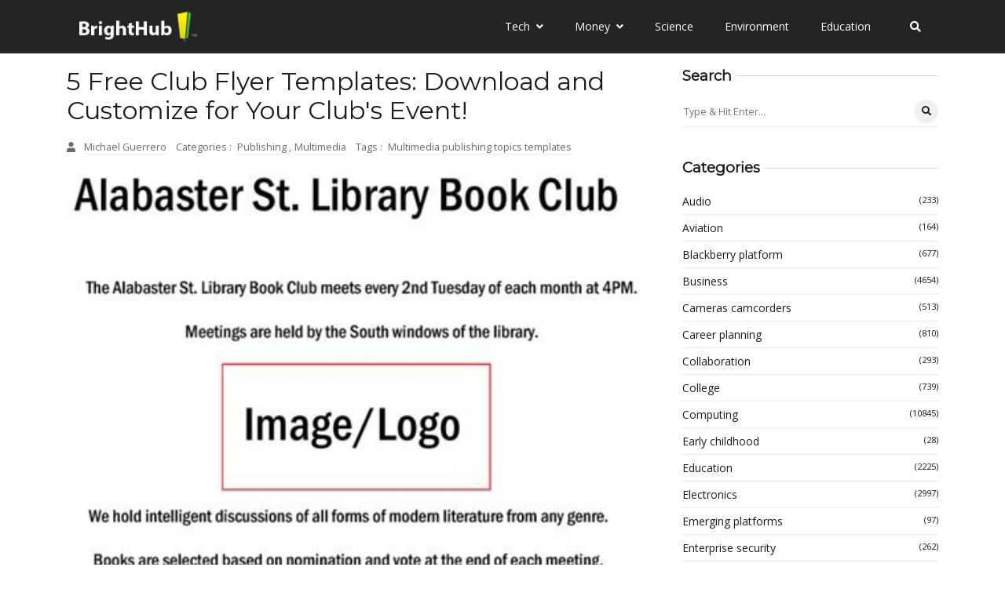

--- FILE ---
content_type: text/javascript
request_url: https://www.brighthub.com/humix/inline_embed
body_size: 7553
content:
var ezS = document.createElement("link");ezS.rel="stylesheet";ezS.type="text/css";ezS.href="//go.ezodn.com/ezvideo/ezvideojscss.css?cb=185";document.head.appendChild(ezS);
var ezS = document.createElement("link");ezS.rel="stylesheet";ezS.type="text/css";ezS.href="//go.ezodn.com/ezvideo/ezvideocustomcss.css?cb=415465-0-185";document.head.appendChild(ezS);
window.ezVideo = {"appendFloatAfterAd":false,"language":"en","titleString":"","titleOption":"","autoEnableCaptions":false}
var ezS = document.createElement("script");ezS.src="//vjs.zencdn.net/vttjs/0.14.1/vtt.min.js";document.head.appendChild(ezS);
(function(){
		const frag = document.createRange().createContextualFragment('\u003Cscript type\u003D\"application/ld+json\"\u003E\u000A{\u000A  \"@context\": \"https://schema.org\",\u000A  \"@type\": \"VideoObject\",\u000A  \"potentialAction\": {\u000A    \"@type\": \"SeekToAction\",\u000A    \"target\": \"https://brighthub.com/openvideo/v/four-free-downloads-of-rack-card-templates-for-microsoft-word?t\u003D{seek_to_second_number}\",\u000A    \"startOffset-input\": \"required name\u003Dseek_to_second_number\"\u000A  },\u000A  \"name\": \"Four Free Downloads of Rack Card Templates for Microsoft Word\",\u000A  \"description\": \" Rack cards are a great way to advertise your business, group or services. They are smaller than flyers and brochures and are therefore easy to print up, display and carry around. If you are looking for rack card templates, free downloads for Microsoft Word are available here. Find links to four free downloads of rack card templates for Microsoft Word in this article.\",\u000A  \"thumbnailUrl\": \"https://video-meta.open.video/poster/hIbQeyTmuDNLmKld/hIbQeyTmuDNLmKld_upload_t1692077061-OgpYrn.jpg\",\u000A  \"uploadDate\": \"2023-02-06T20:43:37+00:00\",\u000A  \"duration\": \"PT0H4M17S\",\u000A  \"contentUrl\": \"https://streaming.open.video/contents/hIbQeyTmuDNLmKld/1691254316/index.m3u8\",\u000A  \"embedUrl\": \"https://open.video/embed?contentId\u003D5e47b313d884704850edf768213d7978944a3a56d6fa1d32bbe9e85bde3a7597\",\u000A  \"url\": \"https://brighthub.com/openvideo/v/four-free-downloads-of-rack-card-templates-for-microsoft-word\"\u000A}\u000A\u003C/script\u003E');
		document.body.appendChild(frag);
	}());
(function() {
		let ezInstream = {"prebidBidders":[{"bidder":"criteo","params":{"networkId":7987,"pubid":"101496","video":{"playbackmethod":[2,6]}},"ssid":"10050"},{"bidder":"medianet","params":{"cid":"8CUBCB617","crid":"358025426"},"ssid":"11307"},{"bidder":"onetag","params":{"pubId":"62499636face9dc"},"ssid":"11291"},{"bidder":"openx","params":{"delDomain":"ezoic-d.openx.net","unit":"560605963"},"ssid":"10015"},{"bidder":"pubmatic","params":{"adSlot":"Ezoic_default_video","publisherId":"156983"},"ssid":"10061"},{"bidder":"rubicon","params":{"accountId":21150,"siteId":269072,"video":{"language":"en","size_id":201},"zoneId":3326304},"ssid":"10063"},{"bidder":"sharethrough","params":{"pkey":"VS3UMr0vpcy8VVHMnE84eAvj"},"ssid":"11309"},{"bidder":"ttd","params":{"publisherId":"651551ace59d80bd9261d05cfed5bb84","supplySourceId":"ezoic"},"ssid":"11384"},{"bidder":"vidazoo","params":{"cId":"652646d136d29ed957788c6d","pId":"59ac17c192832d0011283fe3"},"ssid":"11372"},{"bidder":"yieldmo","params":{"placementId":"3159086761833865258"},"ssid":"11315"},{"bidder":"33across_i_s2s","params":{"productId":"instream","siteId":"bQuJay49ur74klrkHcnnVW"},"ssid":"11321"},{"bidder":"adyoulike_i_s2s","params":{"placement":"b74dd1bf884ad15f7dc6fca53449c2db"},"ssid":"11314"},{"bidder":"amx_i_s2s","params":{"tagid":"JreGFOmAO"},"ssid":"11290"},{"bidder":"cadent_aperture_mx_i_s2s","params":{"tagid":"178315"},"ssid":"11389"},{"bidder":"criteo_i_s2s","params":{"networkId":12274,"pubid":"104211","video":{"playbackmethod":[2,6]}},"ssid":"10050"},{"bidder":"gumgum_i_s2s","params":{"zone":"xw4fad9t"},"ssid":"10079"},{"bidder":"medianet_i_s2s","params":{"cid":"8CUPV1T76","crid":"578781359"},"ssid":"11307"},{"bidder":"onetag_i_s2s","params":{"pubId":"62499636face9dc"},"ssid":"11291"},{"bidder":"openx_i_s2s","params":{"delDomain":"ezoic-d.openx.net","unit":"559783386"},"ssid":"10015"},{"bidder":"pubmatic_i_s2s","params":{"adSlot":"Ezoic_default_video","publisherId":"156983"},"ssid":"10061"},{"bidder":"rubicon_i_s2s","params":{"accountId":21150,"siteId":421616,"video":{"language":"en","size_id":201},"zoneId":2495262},"ssid":"10063"},{"bidder":"sharethrough_i_s2s","params":{"pkey":"kgPoDCWJ3LoAt80X9hF5eRLi"},"ssid":"11309"},{"bidder":"smartadserver_i_s2s","params":{"formatId":117670,"networkId":4503,"pageId":1696160,"siteId":557984},"ssid":"11335"},{"bidder":"sonobi_i_s2s","params":{"TagID":"86985611032ca7924a34"},"ssid":"10048"},{"bidder":"sovrn_i_s2s","params":{"tagid":"1263646"},"ssid":"10017"},{"bidder":"triplelift_i_s2s","params":{"inventoryCode":"ezoic_RON_instream_PbS2S"},"ssid":"11296"},{"bidder":"unruly_i_s2s","params":{"siteId":235071},"ssid":"10097"},{"bidder":"vidazoo_i_s2s","params":{"cId":"68415a84f0bd2a2f4a824fae","pId":"59ac17c192832d0011283fe3"},"ssid":"11372"}],"apsSlot":{"slotID":"instream_desktop_na_Video","divID":"","slotName":"","mediaType":"video","sizes":[[400,300],[640,390],[390,640],[320,480],[480,320],[400,225],[640,360],[768,1024],[1024,768],[640,480]],"slotParams":{}},"allApsSlots":[{"Slot":{"slotID":"AccompanyingContent_640x360v_5-60seconds_Off_NoSkip","divID":"","slotName":"","mediaType":"video","sizes":[[400,300],[640,390],[390,640],[320,480],[480,320],[400,225],[640,360],[768,1024],[1024,768],[640,480]],"slotParams":{}},"Duration":60},{"Slot":{"slotID":"AccompanyingContent_640x360v_5-60seconds_Off_Skip","divID":"","slotName":"","mediaType":"video","sizes":[[400,300],[640,390],[390,640],[320,480],[480,320],[400,225],[640,360],[768,1024],[1024,768],[640,480]],"slotParams":{}},"Duration":60},{"Slot":{"slotID":"AccompanyingContent_640x360v_5-30seconds_Off_NoSkip","divID":"","slotName":"","mediaType":"video","sizes":[[400,300],[640,390],[390,640],[320,480],[480,320],[400,225],[640,360],[768,1024],[1024,768],[640,480]],"slotParams":{}},"Duration":30},{"Slot":{"slotID":"AccompanyingContent_640x360v_5-30seconds_Off_Skip","divID":"","slotName":"","mediaType":"video","sizes":[[400,300],[640,390],[390,640],[320,480],[480,320],[400,225],[640,360],[768,1024],[1024,768],[640,480]],"slotParams":{}},"Duration":30},{"Slot":{"slotID":"AccompanyingContent_640x360v_5-15seconds_Off_NoSkip","divID":"","slotName":"","mediaType":"video","sizes":[[400,300],[640,390],[390,640],[320,480],[480,320],[400,225],[640,360],[768,1024],[1024,768],[640,480]],"slotParams":{}},"Duration":15},{"Slot":{"slotID":"AccompanyingContent_640x360v_5-15seconds_Off_Skip","divID":"","slotName":"","mediaType":"video","sizes":[[400,300],[640,390],[390,640],[320,480],[480,320],[400,225],[640,360],[768,1024],[1024,768],[640,480]],"slotParams":{}},"Duration":15},{"Slot":{"slotID":"instream_desktop_na_Video","divID":"","slotName":"","mediaType":"video","sizes":[[400,300],[640,390],[390,640],[320,480],[480,320],[400,225],[640,360],[768,1024],[1024,768],[640,480]],"slotParams":{}},"Duration":30}],"genericInstream":false,"UnfilledCnt":0,"AllowPreviousBidToSetBidFloor":false,"PreferPrebidOverAmzn":false,"DoNotPassBidFloorToPreBid":false,"bidCacheThreshold":-1,"rampUp":true,"IsEzDfpAccount":true,"EnableVideoDeals":false,"monetizationApproval":{"DomainId":415465,"Domain":"brighthub.com","HumixChannelId":26686,"HasGoogleEntry":true,"HDMApproved":false,"MCMApproved":true},"SelectivelyIncrementUnfilledCount":false,"BlockBidderAfterBadAd":true,"useNewVideoStartingFloor":false,"addHBUnderFloor":false,"dvama":false,"dgeb":false,"vatc":{"at":"INSTREAM","fs":"UNIFORM","mpw":200,"itopf":false,"bcds":"r","bcdsds":"d","bcd":{"ad_type":"INSTREAM","data":{"domain_id":415465,"country":"US","form_factor":1,"impressions":1013,"share_ge7":0.501481,"bucket":"bid-rich","avg_depth":5.74926,"p75_depth":11,"share_ge5":0.536032,"share_ge9":0.470879},"is_domain":true,"loaded_at":"2026-01-17T00:18:28.642147159-08:00"}},"totalVideoDuration":0,"totalAdsPlaybackDuration":0};
		if (typeof __ezInstream !== "undefined" && __ezInstream.breaks) {
			__ezInstream.breaks = __ezInstream.breaks.concat(ezInstream.breaks);
		} else {
			window.__ezInstream = ezInstream;
		}
	})();
var EmbedExclusionEvaluated = 'exempt'; var EzoicMagicPlayerExclusionSelectors = ["nav","blockquote","#toc-container","#ez-toc-container","#ez-cookie-dialog",".entry-actions",".ez-video-wrap",".humix-off","table",".entry-summary",".excerpt"];var EzoicMagicPlayerInclusionSelectors = [];var EzoicPreferredLocation = '1';

			window.humixFirstVideoLoaded = true
			window.dispatchEvent(new CustomEvent('humixFirstVideoLoaded'));
		
window.ezVideoIframe=false;window.renderEzoicVideoContentCBs=window.renderEzoicVideoContentCBs||[];window.renderEzoicVideoContentCBs.push(function(){let videoObjects=[{"PlayerId":"ez-4999","VideoContentId":"5e47b313d884704850edf768213d7978944a3a56d6fa1d32bbe9e85bde3a7597","VideoPlaylistSelectionId":0,"VideoPlaylistId":1,"VideoTitle":"Four Free Downloads of Rack Card Templates for Microsoft Word","VideoDescription":" Rack cards are a great way to advertise your business, group or services. They are smaller than flyers and brochures and are therefore easy to print up, display and carry around. If you are looking for rack card templates, free downloads for Microsoft Word are available here. Find links to four free downloads of rack card templates for Microsoft Word in this article.","VideoChapters":{"Chapters":null,"StartTimes":null,"EndTimes":null},"VideoLinksSrc":"","VideoSrcURL":"https://streaming.open.video/contents/hIbQeyTmuDNLmKld/1691254316/index.m3u8","VideoDurationMs":256756,"DeviceTypeFlag":14,"FloatFlag":14,"FloatPosition":1,"IsAutoPlay":true,"IsLoop":false,"IsLiveStreaming":false,"OutstreamEnabled":false,"ShouldConsiderDocVisibility":true,"ShouldPauseAds":true,"AdUnit":"","ImpressionId":0,"VideoStartTime":0,"IsStartTimeEnabled":0,"IsKeyMoment":false,"PublisherVideoContentShare":{"DomainIdOwner":415465,"DomainIdShare":415465,"DomainIdHost":415465,"VideoContentId":"5e47b313d884704850edf768213d7978944a3a56d6fa1d32bbe9e85bde3a7597","LoadError":"[MagicPlayerPlaylist:0]","IsEzoicOwnedVideo":false,"IsGenericInstream":false,"IsOutstream":false,"IsGPTOutstream":false},"VideoUploadSource":"video-production","IsVertical":false,"IsPreferred":false,"ShowControls":false,"IsSharedEmbed":false,"ShortenId":"qWyR7bAHzsf","Preview":false,"PlaylistHumixId":"","VideoSelection":10,"MagicPlaceholderType":1,"MagicHTML":"\u003cdiv id=ez-video-wrap-ez-4998 class=ez-video-wrap style=\"align-self: stretch;\"\u003e\u003cdiv class=ez-video-center\u003e\u003cdiv class=\"ez-video-content-wrap ez-rounded-border\"\u003e\u003cdiv id=ez-video-wrap-ez-4999 class=\"ez-video-wrap ez-video-magic\" style=\"align-self: stretch;\"\u003e\u003cdiv class=ez-video-magic-row\u003e\u003col class=ez-video-magic-list\u003e\u003cli class=\"ez-video-magic-item ez-video-magic-autoplayer\"\u003e\u003cdiv id=floating-placeholder-ez-4999 class=floating-placeholder style=\"display: none;\"\u003e\u003cdiv id=floating-placeholder-sizer-ez-4999 class=floating-placeholder-sizer\u003e\u003cpicture class=\"video-js vjs-playlist-thumbnail\"\u003e\u003cimg id=floating-placeholder-thumbnail alt loading=lazy nopin=nopin\u003e\u003c/picture\u003e\u003c/div\u003e\u003c/div\u003e\u003cdiv id=ez-video-container-ez-4999 class=\"ez-video-container ez-video-magic-redesign ez-responsive ez-float-right\" style=\"flex-wrap: wrap;\"\u003e\u003cdiv class=ez-video-ez-stuck-bar id=ez-video-ez-stuck-bar-ez-4999\u003e\u003cdiv class=\"ez-video-ez-stuck-close ez-simple-close\" id=ez-video-ez-stuck-close-ez-4999 style=\"font-size: 16px !important; text-shadow: none !important; color: #000 !important; font-family: system-ui !important; background-color: rgba(255,255,255,0.5) !important; border-radius: 50% !important; text-align: center !important;\"\u003ex\u003c/div\u003e\u003c/div\u003e\u003cvideo id=ez-video-ez-4999 class=\"video-js ez-vid-placeholder\" controls preload=metadata\u003e\u003cp class=vjs-no-js\u003ePlease enable JavaScript\u003c/p\u003e\u003c/video\u003e\u003cdiv class=ez-vid-preview id=ez-vid-preview-ez-4999\u003e\u003c/div\u003e\u003cdiv id=lds-ring-ez-4999 class=lds-ring\u003e\u003cdiv\u003e\u003c/div\u003e\u003cdiv\u003e\u003c/div\u003e\u003cdiv\u003e\u003c/div\u003e\u003cdiv\u003e\u003c/div\u003e\u003c/div\u003e\u003c/div\u003e\u003cli class=\"ez-video-magic-item ez-video-magic-playlist\"\u003e\u003cdiv id=ez-video-playlist-ez-4998 class=vjs-playlist\u003e\u003c/div\u003e\u003c/ol\u003e\u003c/div\u003e\u003c/div\u003e\u003cdiv id=floating-placeholder-ez-4998 class=floating-placeholder style=\"display: none;\"\u003e\u003cdiv id=floating-placeholder-sizer-ez-4998 class=floating-placeholder-sizer\u003e\u003cpicture class=\"video-js vjs-playlist-thumbnail\"\u003e\u003cimg id=floating-placeholder-thumbnail alt loading=lazy nopin=nopin\u003e\u003c/picture\u003e\u003c/div\u003e\u003c/div\u003e\u003cdiv id=ez-video-container-ez-4998 class=\"ez-video-container ez-video-magic-redesign ez-responsive ez-float-right\" style=\"flex-wrap: wrap;\"\u003e\u003cdiv class=ez-video-ez-stuck-bar id=ez-video-ez-stuck-bar-ez-4998\u003e\u003cdiv class=\"ez-video-ez-stuck-close ez-simple-close\" id=ez-video-ez-stuck-close-ez-4998 style=\"font-size: 16px !important; text-shadow: none !important; color: #000 !important; font-family: system-ui !important; background-color: rgba(255,255,255,0.5) !important; border-radius: 50% !important; text-align: center !important;\"\u003ex\u003c/div\u003e\u003c/div\u003e\u003cvideo id=ez-video-ez-4998 class=\"video-js ez-vid-placeholder vjs-16-9\" controls preload=metadata\u003e\u003cp class=vjs-no-js\u003ePlease enable JavaScript\u003c/p\u003e\u003c/video\u003e\u003cdiv class=keymoment-container id=keymoment-play style=\"display: none;\"\u003e\u003cspan id=play-button-container class=play-button-container-active\u003e\u003cspan class=\"keymoment-play-btn play-button-before\"\u003e\u003c/span\u003e\u003cspan class=\"keymoment-play-btn play-button-after\"\u003e\u003c/span\u003e\u003c/span\u003e\u003c/div\u003e\u003cdiv class=\"keymoment-container rewind\" id=keymoment-rewind style=\"display: none;\"\u003e\u003cdiv id=keymoment-rewind-box class=rotate\u003e\u003cspan class=\"keymoment-arrow arrow-two double-arrow-icon\"\u003e\u003c/span\u003e\u003cspan class=\"keymoment-arrow arrow-one double-arrow-icon\"\u003e\u003c/span\u003e\u003c/div\u003e\u003c/div\u003e\u003cdiv class=\"keymoment-container forward\" id=keymoment-forward style=\"display: none;\"\u003e\u003cdiv id=keymoment-forward-box\u003e\u003cspan class=\"keymoment-arrow arrow-two double-arrow-icon\"\u003e\u003c/span\u003e\u003cspan class=\"keymoment-arrow arrow-one double-arrow-icon\"\u003e\u003c/span\u003e\u003c/div\u003e\u003c/div\u003e\u003cdiv id=vignette-overlay\u003e\u003c/div\u003e\u003cdiv id=vignette-top-card class=vignette-top-card\u003e\u003cdiv class=vignette-top-channel\u003e\u003ca class=top-channel-logo target=_blank role=link aria-label=\"channel logo\" style='background-image: url(\"https://video-meta.humix.com/logo/26686/default_channel_img.png\");'\u003e\u003c/a\u003e\u003c/div\u003e\u003cdiv class=\"vignette-top-title top-enable-channel-logo\"\u003e\u003cdiv class=\"vignette-top-title-text vignette-magic-player\"\u003e\u003ca class=vignette-top-title-link id=vignette-top-title-link-ez-4998 target=_blank tabindex=0 href=https://brighthub.com/openvideo/v/four-free-downloads-of-rack-card-templates-for-microsoft-word\u003eFour Free Downloads of Rack Card Templates for Microsoft Word\u003c/a\u003e\u003c/div\u003e\u003c/div\u003e\u003cdiv class=vignette-top-share\u003e\u003cbutton class=vignette-top-button type=button title=share id=vignette-top-button\u003e\u003cdiv class=top-button-icon\u003e\u003csvg height=\"100%\" version=\"1.1\" viewBox=\"0 0 36 36\" width=\"100%\"\u003e\n                                        \u003cuse class=\"svg-shadow\" xlink:href=\"#share-icon\"\u003e\u003c/use\u003e\n                                        \u003cpath class=\"svg-fill\" d=\"m 20.20,14.19 0,-4.45 7.79,7.79 -7.79,7.79 0,-4.56 C 16.27,20.69 12.10,21.81 9.34,24.76 8.80,25.13 7.60,27.29 8.12,25.65 9.08,21.32 11.80,17.18 15.98,15.38 c 1.33,-0.60 2.76,-0.98 4.21,-1.19 z\" id=\"share-icon\"\u003e\u003c/path\u003e\n                                    \u003c/svg\u003e\u003c/div\u003e\u003c/button\u003e\u003c/div\u003e\u003c/div\u003e\u003ca id=watch-on-link-ez-4998 class=watch-on-link aria-label=\"Watch on Open.Video\" target=_blank href=https://brighthub.com/openvideo/v/four-free-downloads-of-rack-card-templates-for-microsoft-word\u003e\u003cdiv class=watch-on-link-content aria-hidden=true\u003e\u003cdiv class=watch-on-link-text\u003eWatch on\u003c/div\u003e\u003cimg style=\"height: 1rem;\" src=https://assets.open.video/open-video-white-logo.png alt=\"Video channel logo\" class=img-fluid\u003e\u003c/div\u003e\u003c/a\u003e\u003cdiv class=ez-vid-preview id=ez-vid-preview-ez-4998\u003e\u003c/div\u003e\u003cdiv id=lds-ring-ez-4998 class=lds-ring\u003e\u003cdiv\u003e\u003c/div\u003e\u003cdiv\u003e\u003c/div\u003e\u003cdiv\u003e\u003c/div\u003e\u003cdiv\u003e\u003c/div\u003e\u003c/div\u003e\u003cdiv id=ez-video-links-ez-4998 style=position:absolute;\u003e\u003c/div\u003e\u003c/div\u003e\u003c/div\u003e\u003cdiv id=ez-lower-title-link-ez-4998 class=lower-title-link\u003e\u003ca href=https://brighthub.com/openvideo/v/four-free-downloads-of-rack-card-templates-for-microsoft-word target=_blank\u003eFour Free Downloads of Rack Card Templates for Microsoft Word\u003c/a\u003e\u003c/div\u003e\u003c/div\u003e\u003c/div\u003e","PreferredVideoType":0,"DisableWatchOnLink":false,"DisableVignette":false,"DisableTitleLink":false,"VideoPlaylist":{"VideoPlaylistId":1,"FirstVideoSelectionId":0,"FirstVideoIndex":0,"Name":"Universal Player","IsLooping":1,"IsShuffled":0,"Autoskip":0,"Videos":[{"PublisherVideoId":272345,"PublisherId":264588,"VideoContentId":"5e47b313d884704850edf768213d7978944a3a56d6fa1d32bbe9e85bde3a7597","DomainId":415465,"Title":"Four Free Downloads of Rack Card Templates for Microsoft Word","Description":" Rack cards are a great way to advertise your business, group or services. They are smaller than flyers and brochures and are therefore easy to print up, display and carry around. If you are looking for rack card templates, free downloads for Microsoft Word are available here. Find links to four free downloads of rack card templates for Microsoft Word in this article.","VideoChapters":{"Chapters":null,"StartTimes":null,"EndTimes":null},"Privacy":"public","CreatedDate":"2023-02-06 20:43:37","ModifiedDate":"2023-02-06 20:44:43","PreviewImage":"https://video-meta.open.video/poster/hIbQeyTmuDNLmKld/hIbQeyTmuDNLmKld_upload_t1692077061-OgpYrn.jpg","RestrictByReferer":false,"ImpressionId":0,"VideoDurationMs":256756,"StreamingURL":"https://streaming.open.video/contents/hIbQeyTmuDNLmKld/1691254316/index.m3u8","PublisherVideoContentShare":{"DomainIdOwner":415465,"DomainIdShare":415465,"DomainIdHost":415465,"VideoContentId":"5e47b313d884704850edf768213d7978944a3a56d6fa1d32bbe9e85bde3a7597","IsEzoicOwnedVideo":false,"IsGenericInstream":false,"IsOutstream":false,"IsGPTOutstream":false},"ExternalId":"","IABCategoryName":"","IABCategoryIds":"","NLBCategoryIds":"","IsUploaded":false,"IsProcessed":false,"IsContentShareable":true,"UploadSource":"video-production","IsPreferred":false,"Category":"","IsRotate":false,"ShortenId":"qWyR7bAHzsf","PreferredVideoType":0,"HumixChannelId":26686,"IsHumixChannelActive":true,"VideoAutoMatchType":0,"ShareBaseUrl":"//www.brighthub.com/openvideo/","CanonicalLink":"https://brighthub.com/openvideo/v/four-free-downloads-of-rack-card-templates-for-microsoft-word","OpenVideoHostedLink":"https://open.video/@brighthub_com/v/four-free-downloads-of-rack-card-templates-for-microsoft-word","ChannelSlug":"brighthub_com","Language":"en","Keywords":"","HasMultiplePosterResolutions":true,"ResizedPosterVersion":0,"ChannelLogo":"logo/26686/default_channel_img.png","OwnerIntegrationType":"ns","IsChannelWPHosted":false,"HideReportVideoButton":false,"VideoPlaylistSelectionId":0,"VideoLinksSrc":"","VideoStartTime":0,"IsStartTimeEnabled":0,"AdUnit":"brighthub_com-video-1","VideoPlaylistId":1,"InitialIndex":0},{"PublisherVideoId":275711,"PublisherId":264588,"VideoContentId":"a374a6b130240ac1d975314bb89f8a1a682c9b73b743df3cb77180ea81ccaa52","DomainId":415465,"Title":"Free Heart Graphics for Valentine\u0026#39;s Day DTP Projects","Description":" If you are in search of unique, free heart graphics, I have 10 of the best for you. In this guide, you will find 10 of the most unique heart graphics on the Internet. These heart graphics can be saved to your computer and used in your Valentine\u0026#39;s projects. These heart graphics will also work great for other projects that don\u0026#39;t have anything to do with Valentine\u0026#39;s Day.","VideoChapters":{"Chapters":null,"StartTimes":null,"EndTimes":null},"Privacy":"public","CreatedDate":"2023-02-09 22:01:54","ModifiedDate":"2023-02-09 22:03:03","PreviewImage":"https://video-meta.open.video/poster/nHcRZkFvkYPQKCQC/nHcRZkFvkYPQKCQC_upload_t1692077356-DTUaqy.jpg","RestrictByReferer":false,"ImpressionId":0,"VideoDurationMs":212245,"StreamingURL":"https://streaming.open.video/contents/nHcRZkFvkYPQKCQC/1684803894/index.m3u8","PublisherVideoContentShare":{"DomainIdOwner":415465,"DomainIdShare":415465,"DomainIdHost":415465,"VideoContentId":"a374a6b130240ac1d975314bb89f8a1a682c9b73b743df3cb77180ea81ccaa52","IsEzoicOwnedVideo":false,"IsGenericInstream":false,"IsOutstream":false,"IsGPTOutstream":false},"ExternalId":"","IABCategoryName":"","IABCategoryIds":"","NLBCategoryIds":"","IsUploaded":false,"IsProcessed":false,"IsContentShareable":true,"UploadSource":"video-production","IsPreferred":false,"Category":"","IsRotate":false,"ShortenId":"WGWk7r7X5Yf","PreferredVideoType":0,"HumixChannelId":26686,"IsHumixChannelActive":true,"VideoAutoMatchType":0,"ShareBaseUrl":"//www.brighthub.com/openvideo/","CanonicalLink":"https://brighthub.com/openvideo/v/free-heart-graphics-for-valentines-day-dtp-projects","OpenVideoHostedLink":"https://open.video/@brighthub_com/v/free-heart-graphics-for-valentines-day-dtp-projects","ChannelSlug":"brighthub_com","Language":"en","Keywords":"","HasMultiplePosterResolutions":true,"ResizedPosterVersion":0,"ChannelLogo":"logo/26686/default_channel_img.png","OwnerIntegrationType":"ns","IsChannelWPHosted":false,"HideReportVideoButton":false,"VideoPlaylistSelectionId":0,"VideoLinksSrc":"","VideoStartTime":0,"IsStartTimeEnabled":0,"AdUnit":"brighthub_com-video-1","VideoPlaylistId":1,"InitialIndex":1},{"PublisherVideoId":1278507,"PublisherId":169537,"VideoContentId":"ez4XW2Bly72","DomainId":286536,"Title":"Flyer Design in CorelDraw (Restaurant \u0026amp; Food Service Flyer Design)","Description":"Design flyer in CorelDraw for your bar, restaurant, drinking spot, or pub with this easy and quick design tutorial in CorelDraw. In this video, you will learn how to design a flyer for a bar and restaurant using CorelDraw tools.","VideoChapters":{"Chapters":null,"StartTimes":null,"EndTimes":null},"Privacy":"public","CreatedDate":"2024-06-19 20:11:11","ModifiedDate":"2024-06-19 20:19:54","PreviewImage":"https://video-meta.open.video/poster/k_OeKJhzFvtt/ez4XW2Bly72_mhOnGR.jpg","RestrictByReferer":false,"ImpressionId":0,"VideoDurationMs":1412844,"StreamingURL":"https://streaming.open.video/contents/k_OeKJhzFvtt/1718828228/index.m3u8","PublisherVideoContentShare":{"DomainIdOwner":286536,"DomainIdShare":415465,"DomainNameOwner":"beginnersdateguide.com","VideoContentId":"ez4XW2Bly72","IsEzoicOwnedVideo":false,"IsGenericInstream":false,"IsOutstream":false,"IsGPTOutstream":false},"ExternalId":"","IABCategoryName":"Visual Art \u0026 Design","IABCategoryIds":"202","NLBCategoryIds":"57","IsUploaded":false,"IsProcessed":false,"IsContentShareable":true,"UploadSource":"import-from-youtube","IsPreferred":false,"Category":"","IsRotate":false,"ShortenId":"ez4XW2Bly72","PreferredVideoType":0,"HumixChannelId":11740,"IsHumixChannelActive":true,"VideoAutoMatchType":0,"ShareBaseUrl":"//open.video/","CanonicalLink":"https://open.video/@beginnersdateguide/v/flyer-design-in-coreldraw-restaurant-food-service-flyer-design","OpenVideoHostedLink":"https://open.video/@beginnersdateguide/v/flyer-design-in-coreldraw-restaurant-food-service-flyer-design","ChannelSlug":"","Language":"en","Keywords":"flyer design in coreldraw,design flyer in coreldraw,restaurant flyer design in coreldraw,bar flyer design in coreldraw,brochure design in illustrator,create a professional looking flyer in microsoft word,card designing","HasMultiplePosterResolutions":true,"ResizedPosterVersion":1,"ChannelLogo":"","OwnerIntegrationType":"off","IsChannelWPHosted":false,"HideReportVideoButton":false,"VideoPlaylistSelectionId":0,"VideoLinksSrc":"","VideoStartTime":0,"IsStartTimeEnabled":0,"AdUnit":"415465-shared-video-3","VideoPlaylistId":1,"InitialIndex":2},{"PublisherVideoId":2306964,"PublisherId":249449,"VideoContentId":"b9QIaGuH5z2","DomainId":397872,"Title":"Will you get your favorite Warhammer for CHRISTMAS?!","Description":"While Ross is away at a 3D printing convention in Germany Geoff \u0026amp; Pat catch up on some Gundam kits, 40k animations,  some black library, and if we think you\u0026#39;ll be able to get the christmas boxes for Christmas! \n\nJoin our Patreon: https://patreon.com/thepaintingphase\n\nHelp Support the channel with our affiliate links:\n\nUK: https://elementgames.co.uk/?d=10835\nUS: https://www.gamescapesf.store/ CODE: thepaintingphase\nEUROPE: https://taschengelddieb.de/?affiliate=tpp\nUK \u0026amp; EU: https://affiliates.waylandgames.co.uk/idevaffiliate.php?id=1214 \nUS: use code paintingphase to get 10% off at https://www.goblinshut.com/\nH\u0026amp;S Airbrush:  https://harder-airbrush.net/?sca_ref=5530415.aOjOVt339C\nGaahleri airbrush: https://www.gaahleri.com/?ref=Thepaintingphase \n\nFollow us:\nhttps://www.instagram.com/thepaintingphase/\nhttps://www.instagram.com/geoffsavory/\nhttps://www.instagram.com/pileofshamepaints/\n@fauxhammer\n\nWhere we get our music:\nhttps://artlist.io/Patrick-75781\n\nContact us:\nthepaintingphase@gmail.com\n\n00:00 - intro (where is Ross)\n05:55 - what\u0026#39;s fighting all about?\n16:34 - gundam awesome\n39:62 - mass effect launch event\n51:22 - secret level animation \n01:01:40 - emperors children \u0026amp; bequin novels\n01:23:03 - no dark angels for Christmas \u0026amp; space wolf rumours","VideoChapters":{"Chapters":null,"StartTimes":null,"EndTimes":null},"Privacy":"public","CreatedDate":"2025-08-01 14:50:59","ModifiedDate":"2025-08-01 16:18:32","PreviewImage":"https://video-meta.open.video/poster/W0jQUE8dxLZ6/b9QIaGuH5z2_qnZqRP.jpg","RestrictByReferer":false,"ImpressionId":0,"VideoDurationMs":6075000,"StreamingURL":"https://streaming.open.video/contents/W0jQUE8dxLZ6/1754076350/index.m3u8","PublisherVideoContentShare":{"DomainIdOwner":397872,"DomainIdShare":415465,"DomainIdHost":397872,"DomainNameOwner":"fauxhammer.com","VideoContentId":"b9QIaGuH5z2","IsEzoicOwnedVideo":false,"IsGenericInstream":false,"IsOutstream":false,"IsGPTOutstream":false},"ExternalId":"","IABCategoryName":"","IABCategoryIds":"","NLBCategoryIds":"","IsUploaded":false,"IsProcessed":false,"IsContentShareable":true,"UploadSource":"import-from-youtube","IsPreferred":false,"Category":"","IsRotate":false,"ShortenId":"b9QIaGuH5z2","PreferredVideoType":0,"HumixChannelId":25523,"IsHumixChannelActive":true,"VideoAutoMatchType":0,"ShareBaseUrl":"//open.video/","CanonicalLink":"https://fauxhammer.com/openvideo/v/will-you-get-your-favorite-warhammer-for-christmas","OpenVideoHostedLink":"https://open.video/@fauxhammer/v/will-you-get-your-favorite-warhammer-for-christmas","ChannelSlug":"fauxhammer","Language":"en","Keywords":"","HasMultiplePosterResolutions":true,"ResizedPosterVersion":1,"ChannelLogo":"logo/25523/default-channel-logo-1732550006.svg","OwnerIntegrationType":"ns","IsChannelWPHosted":false,"HideReportVideoButton":false,"VideoPlaylistSelectionId":0,"VideoLinksSrc":"","VideoStartTime":0,"IsStartTimeEnabled":0,"AdUnit":"415465-shared-video-3","VideoPlaylistId":1,"InitialIndex":3}],"IsVerticalPlaylist":false,"HumixId":""},"VideoRankingConfigId":1,"CollectionId":1924,"ScoreGroupId":1,"VideoAutoMatchType":1,"HumixChannelId":26686,"HasNextVideo":false,"NextVideoURL":"","ShareBaseUrl":"//www.brighthub.com/openvideo/","CanonicalLink":"https://brighthub.com/openvideo/v/four-free-downloads-of-rack-card-templates-for-microsoft-word","OpenVideoHostedLink":"","ChannelSlug":"","ChannelLogo":"logo/26686/default_channel_img.png","PlayerLogoUrl":"","PlayerBrandingText":"","IsChannelWPHosted":false,"IsHumixApp":false,"IsMagicPlayer":true,"IsVerticalPlaylist":false,"SkipNVideosFromAutoplay":0,"Language":"en","HasMultiplePosterResolutions":true,"ResizedPosterVersion":0,"IsNoFollow":false,"VideoEndScreen":{"VideoEndScreenId":0,"VideoContentId":"","StartTime":0,"EndTime":0,"Elements":null},"ShouldFullscreenOnPlay":false,"StartWithMaxQuality":false,"RespectParentDimensions":false,"ContainerFitPlayer":false,"EmbedContainerType":0,"VideoPlaceholderId":4999,"URL":"","Width":0,"MaxWidth":"","Height":0,"PreviewURL":"https://video-meta.open.video/poster/hIbQeyTmuDNLmKld/hIbQeyTmuDNLmKld_upload_t1692077061-OgpYrn.jpg","VideoDisplayType":0,"MatchOption":0,"PlaceholderSelectionId":0,"HashValue":"","IsFloating":true,"AdsEnabled":0,"IsAutoSelect":true,"Keyword":"","VideoMatchScore":129,"VideoPlaceholderHash":"","IsAIPlaceholder":true,"AutoInsertImpressionID":"","ExternalId":"","InsertMethod":"js","Video":{"PublisherVideoId":272345,"PublisherId":264588,"VideoContentId":"5e47b313d884704850edf768213d7978944a3a56d6fa1d32bbe9e85bde3a7597","DomainId":415465,"Title":"Four Free Downloads of Rack Card Templates for Microsoft Word","Description":" Rack cards are a great way to advertise your business, group or services. They are smaller than flyers and brochures and are therefore easy to print up, display and carry around. If you are looking for rack card templates, free downloads for Microsoft Word are available here. Find links to four free downloads of rack card templates for Microsoft Word in this article.","VideoChapters":{"Chapters":null,"StartTimes":null,"EndTimes":null},"VideoLinksSrc":"","Privacy":"public","CreatedDate":"2023-02-06 20:43:37","ModifiedDate":"2023-02-06 20:44:43","PreviewImage":"https://video-meta.open.video/poster/hIbQeyTmuDNLmKld/hIbQeyTmuDNLmKld_upload_t1692077061-OgpYrn.jpg","RestrictByReferer":false,"ImpressionId":0,"VideoDurationMs":256756,"StreamingURL":"https://streaming.open.video/contents/hIbQeyTmuDNLmKld/1691254316/index.m3u8","PublisherVideoContentShare":{"DomainIdOwner":415465,"DomainIdShare":415465,"DomainIdHost":415465,"VideoContentId":"5e47b313d884704850edf768213d7978944a3a56d6fa1d32bbe9e85bde3a7597","IsEzoicOwnedVideo":false,"IsGenericInstream":false,"IsOutstream":false,"IsGPTOutstream":false},"ExternalId":"","IABCategoryName":"","IABCategoryIds":"","NLBCategoryIds":"","IsUploaded":false,"IsProcessed":false,"IsContentShareable":true,"UploadSource":"video-production","IsPreferred":false,"Category":"","IsRotate":false,"ShortenId":"qWyR7bAHzsf","PreferredVideoType":0,"HumixChannelId":26686,"IsHumixChannelActive":true,"VideoAutoMatchType":1,"ShareBaseUrl":"//www.brighthub.com/openvideo/","CanonicalLink":"https://brighthub.com/openvideo/v/four-free-downloads-of-rack-card-templates-for-microsoft-word","OpenVideoHostedLink":"https://open.video/@brighthub_com/v/four-free-downloads-of-rack-card-templates-for-microsoft-word","ChannelSlug":"brighthub_com","Language":"en","Keywords":"","HasMultiplePosterResolutions":true,"ResizedPosterVersion":0,"ChannelLogo":"logo/26686/default_channel_img.png","OwnerIntegrationType":"ns","IsChannelWPHosted":false,"HideReportVideoButton":false}},{"PlayerId":"ez-4998","VideoContentId":"5e47b313d884704850edf768213d7978944a3a56d6fa1d32bbe9e85bde3a7597","VideoPlaylistSelectionId":0,"VideoPlaylistId":1,"VideoTitle":"Four Free Downloads of Rack Card Templates for Microsoft Word","VideoDescription":" Rack cards are a great way to advertise your business, group or services. They are smaller than flyers and brochures and are therefore easy to print up, display and carry around. If you are looking for rack card templates, free downloads for Microsoft Word are available here. Find links to four free downloads of rack card templates for Microsoft Word in this article.","VideoChapters":{"Chapters":null,"StartTimes":null,"EndTimes":null},"VideoLinksSrc":"","VideoSrcURL":"https://streaming.open.video/contents/hIbQeyTmuDNLmKld/1691254316/index.m3u8","VideoDurationMs":256756,"DeviceTypeFlag":14,"FloatFlag":14,"FloatPosition":0,"IsAutoPlay":false,"IsLoop":true,"IsLiveStreaming":false,"OutstreamEnabled":false,"ShouldConsiderDocVisibility":true,"ShouldPauseAds":true,"AdUnit":"","ImpressionId":0,"VideoStartTime":0,"IsStartTimeEnabled":0,"IsKeyMoment":false,"PublisherVideoContentShare":{"DomainIdOwner":415465,"DomainIdShare":415465,"DomainIdHost":415465,"VideoContentId":"5e47b313d884704850edf768213d7978944a3a56d6fa1d32bbe9e85bde3a7597","IsEzoicOwnedVideo":false,"IsGenericInstream":false,"IsOutstream":false,"IsGPTOutstream":false},"VideoUploadSource":"video-production","IsVertical":false,"IsPreferred":false,"ShowControls":false,"IsSharedEmbed":false,"ShortenId":"qWyR7bAHzsf","Preview":false,"PlaylistHumixId":"","VideoSelection":0,"MagicPlaceholderType":2,"MagicHTML":"","PreferredVideoType":0,"DisableWatchOnLink":false,"DisableVignette":false,"DisableTitleLink":false,"VideoPlaylist":{"VideoPlaylistId":1,"FirstVideoSelectionId":0,"FirstVideoIndex":0,"Name":"Universal Player","IsLooping":1,"IsShuffled":0,"Autoskip":0,"Videos":[{"PublisherVideoId":272345,"PublisherId":264588,"VideoContentId":"5e47b313d884704850edf768213d7978944a3a56d6fa1d32bbe9e85bde3a7597","DomainId":415465,"Title":"Four Free Downloads of Rack Card Templates for Microsoft Word","Description":" Rack cards are a great way to advertise your business, group or services. They are smaller than flyers and brochures and are therefore easy to print up, display and carry around. If you are looking for rack card templates, free downloads for Microsoft Word are available here. Find links to four free downloads of rack card templates for Microsoft Word in this article.","VideoChapters":{"Chapters":null,"StartTimes":null,"EndTimes":null},"Privacy":"public","CreatedDate":"2023-02-06 20:43:37","ModifiedDate":"2023-02-06 20:44:43","PreviewImage":"https://video-meta.open.video/poster/hIbQeyTmuDNLmKld/hIbQeyTmuDNLmKld_upload_t1692077061-OgpYrn.jpg","RestrictByReferer":false,"ImpressionId":0,"VideoDurationMs":256756,"StreamingURL":"https://streaming.open.video/contents/hIbQeyTmuDNLmKld/1691254316/index.m3u8","PublisherVideoContentShare":{"DomainIdOwner":415465,"DomainIdShare":415465,"DomainIdHost":415465,"VideoContentId":"5e47b313d884704850edf768213d7978944a3a56d6fa1d32bbe9e85bde3a7597","LoadError":"[MagicPlayerPlaylist:0]","IsEzoicOwnedVideo":false,"IsGenericInstream":false,"IsOutstream":false,"IsGPTOutstream":false},"ExternalId":"","IABCategoryName":"","IABCategoryIds":"","NLBCategoryIds":"","IsUploaded":false,"IsProcessed":false,"IsContentShareable":true,"UploadSource":"video-production","IsPreferred":false,"Category":"","IsRotate":false,"ShortenId":"qWyR7bAHzsf","PreferredVideoType":0,"HumixChannelId":26686,"IsHumixChannelActive":true,"VideoAutoMatchType":1,"ShareBaseUrl":"//www.brighthub.com/openvideo/","CanonicalLink":"https://brighthub.com/openvideo/v/four-free-downloads-of-rack-card-templates-for-microsoft-word","OpenVideoHostedLink":"https://open.video/@brighthub_com/v/four-free-downloads-of-rack-card-templates-for-microsoft-word","ChannelSlug":"brighthub_com","Language":"en","Keywords":"","HasMultiplePosterResolutions":true,"ResizedPosterVersion":0,"ChannelLogo":"logo/26686/default_channel_img.png","OwnerIntegrationType":"ns","IsChannelWPHosted":false,"HideReportVideoButton":false,"VideoPlaylistSelectionId":0,"VideoLinksSrc":"","VideoStartTime":0,"IsStartTimeEnabled":0,"AdUnit":"","VideoPlaylistId":1,"InitialIndex":0},{"PublisherVideoId":275711,"PublisherId":264588,"VideoContentId":"a374a6b130240ac1d975314bb89f8a1a682c9b73b743df3cb77180ea81ccaa52","DomainId":415465,"Title":"Free Heart Graphics for Valentine\u0026#39;s Day DTP Projects","Description":" If you are in search of unique, free heart graphics, I have 10 of the best for you. In this guide, you will find 10 of the most unique heart graphics on the Internet. These heart graphics can be saved to your computer and used in your Valentine\u0026#39;s projects. These heart graphics will also work great for other projects that don\u0026#39;t have anything to do with Valentine\u0026#39;s Day.","VideoChapters":{"Chapters":null,"StartTimes":null,"EndTimes":null},"Privacy":"public","CreatedDate":"2023-02-09 22:01:54","ModifiedDate":"2023-02-09 22:03:03","PreviewImage":"https://video-meta.open.video/poster/nHcRZkFvkYPQKCQC/nHcRZkFvkYPQKCQC_upload_t1692077356-DTUaqy.jpg","RestrictByReferer":false,"ImpressionId":0,"VideoDurationMs":212245,"StreamingURL":"https://streaming.open.video/contents/nHcRZkFvkYPQKCQC/1684803894/index.m3u8","PublisherVideoContentShare":{"DomainIdOwner":415465,"DomainIdShare":415465,"DomainIdHost":415465,"VideoContentId":"a374a6b130240ac1d975314bb89f8a1a682c9b73b743df3cb77180ea81ccaa52","LoadError":"[MagicPlayerPlaylist:1]","IsEzoicOwnedVideo":false,"IsGenericInstream":false,"IsOutstream":false,"IsGPTOutstream":false},"ExternalId":"","IABCategoryName":"","IABCategoryIds":"","NLBCategoryIds":"","IsUploaded":false,"IsProcessed":false,"IsContentShareable":true,"UploadSource":"video-production","IsPreferred":false,"Category":"","IsRotate":false,"ShortenId":"WGWk7r7X5Yf","PreferredVideoType":0,"HumixChannelId":26686,"IsHumixChannelActive":true,"VideoAutoMatchType":1,"ShareBaseUrl":"//www.brighthub.com/openvideo/","CanonicalLink":"https://brighthub.com/openvideo/v/free-heart-graphics-for-valentines-day-dtp-projects","OpenVideoHostedLink":"https://open.video/@brighthub_com/v/free-heart-graphics-for-valentines-day-dtp-projects","ChannelSlug":"brighthub_com","Language":"en","Keywords":"","HasMultiplePosterResolutions":true,"ResizedPosterVersion":0,"ChannelLogo":"logo/26686/default_channel_img.png","OwnerIntegrationType":"ns","IsChannelWPHosted":false,"HideReportVideoButton":false,"VideoPlaylistSelectionId":0,"VideoLinksSrc":"","VideoStartTime":0,"IsStartTimeEnabled":0,"AdUnit":"","VideoPlaylistId":1,"InitialIndex":1},{"PublisherVideoId":1278507,"PublisherId":169537,"VideoContentId":"ez4XW2Bly72","DomainId":286536,"Title":"Flyer Design in CorelDraw (Restaurant \u0026amp; Food Service Flyer Design)","Description":"Design flyer in CorelDraw for your bar, restaurant, drinking spot, or pub with this easy and quick design tutorial in CorelDraw. In this video, you will learn how to design a flyer for a bar and restaurant using CorelDraw tools.","VideoChapters":{"Chapters":null,"StartTimes":null,"EndTimes":null},"Privacy":"public","CreatedDate":"2024-06-19 20:11:11","ModifiedDate":"2024-06-19 20:19:54","PreviewImage":"https://video-meta.open.video/poster/k_OeKJhzFvtt/ez4XW2Bly72_mhOnGR.jpg","RestrictByReferer":false,"ImpressionId":0,"VideoDurationMs":1412844,"StreamingURL":"https://streaming.open.video/contents/k_OeKJhzFvtt/1718828228/index.m3u8","PublisherVideoContentShare":{"DomainIdOwner":286536,"DomainIdShare":415465,"DomainNameOwner":"beginnersdateguide.com","VideoContentId":"ez4XW2Bly72","LoadError":"[MagicPlayerPlaylist:2]","IsEzoicOwnedVideo":false,"IsGenericInstream":false,"IsOutstream":false,"IsGPTOutstream":false},"ExternalId":"","IABCategoryName":"Visual Art \u0026 Design","IABCategoryIds":"202","NLBCategoryIds":"57","IsUploaded":false,"IsProcessed":false,"IsContentShareable":true,"UploadSource":"import-from-youtube","IsPreferred":false,"Category":"","IsRotate":false,"ShortenId":"ez4XW2Bly72","PreferredVideoType":0,"HumixChannelId":11740,"IsHumixChannelActive":true,"VideoAutoMatchType":1,"ShareBaseUrl":"//open.video/","CanonicalLink":"https://open.video/@beginnersdateguide/v/flyer-design-in-coreldraw-restaurant-food-service-flyer-design","OpenVideoHostedLink":"https://open.video/@beginnersdateguide/v/flyer-design-in-coreldraw-restaurant-food-service-flyer-design","ChannelSlug":"","Language":"en","Keywords":"flyer design in coreldraw,design flyer in coreldraw,restaurant flyer design in coreldraw,bar flyer design in coreldraw,brochure design in illustrator,create a professional looking flyer in microsoft word,card designing","HasMultiplePosterResolutions":true,"ResizedPosterVersion":1,"ChannelLogo":"","OwnerIntegrationType":"off","IsChannelWPHosted":false,"HideReportVideoButton":false,"VideoPlaylistSelectionId":0,"VideoLinksSrc":"","VideoStartTime":0,"IsStartTimeEnabled":0,"AdUnit":"","VideoPlaylistId":1,"InitialIndex":2},{"PublisherVideoId":2306964,"PublisherId":249449,"VideoContentId":"b9QIaGuH5z2","DomainId":397872,"Title":"Will you get your favorite Warhammer for CHRISTMAS?!","Description":"While Ross is away at a 3D printing convention in Germany Geoff \u0026amp; Pat catch up on some Gundam kits, 40k animations,  some black library, and if we think you\u0026#39;ll be able to get the christmas boxes for Christmas! \n\nJoin our Patreon: https://patreon.com/thepaintingphase\n\nHelp Support the channel with our affiliate links:\n\nUK: https://elementgames.co.uk/?d=10835\nUS: https://www.gamescapesf.store/ CODE: thepaintingphase\nEUROPE: https://taschengelddieb.de/?affiliate=tpp\nUK \u0026amp; EU: https://affiliates.waylandgames.co.uk/idevaffiliate.php?id=1214 \nUS: use code paintingphase to get 10% off at https://www.goblinshut.com/\nH\u0026amp;S Airbrush:  https://harder-airbrush.net/?sca_ref=5530415.aOjOVt339C\nGaahleri airbrush: https://www.gaahleri.com/?ref=Thepaintingphase \n\nFollow us:\nhttps://www.instagram.com/thepaintingphase/\nhttps://www.instagram.com/geoffsavory/\nhttps://www.instagram.com/pileofshamepaints/\n@fauxhammer\n\nWhere we get our music:\nhttps://artlist.io/Patrick-75781\n\nContact us:\nthepaintingphase@gmail.com\n\n00:00 - intro (where is Ross)\n05:55 - what\u0026#39;s fighting all about?\n16:34 - gundam awesome\n39:62 - mass effect launch event\n51:22 - secret level animation \n01:01:40 - emperors children \u0026amp; bequin novels\n01:23:03 - no dark angels for Christmas \u0026amp; space wolf rumours","VideoChapters":{"Chapters":null,"StartTimes":null,"EndTimes":null},"Privacy":"public","CreatedDate":"2025-08-01 14:50:59","ModifiedDate":"2025-08-01 16:18:32","PreviewImage":"https://video-meta.open.video/poster/W0jQUE8dxLZ6/b9QIaGuH5z2_qnZqRP.jpg","RestrictByReferer":false,"ImpressionId":0,"VideoDurationMs":6075000,"StreamingURL":"https://streaming.open.video/contents/W0jQUE8dxLZ6/1754076350/index.m3u8","PublisherVideoContentShare":{"DomainIdOwner":397872,"DomainIdShare":415465,"DomainIdHost":397872,"DomainNameOwner":"fauxhammer.com","VideoContentId":"b9QIaGuH5z2","LoadError":"[MagicPlayerPlaylist:3]","IsEzoicOwnedVideo":false,"IsGenericInstream":false,"IsOutstream":false,"IsGPTOutstream":false},"ExternalId":"","IABCategoryName":"","IABCategoryIds":"","NLBCategoryIds":"","IsUploaded":false,"IsProcessed":false,"IsContentShareable":true,"UploadSource":"import-from-youtube","IsPreferred":false,"Category":"","IsRotate":false,"ShortenId":"b9QIaGuH5z2","PreferredVideoType":0,"HumixChannelId":25523,"IsHumixChannelActive":true,"VideoAutoMatchType":1,"ShareBaseUrl":"//open.video/","CanonicalLink":"https://fauxhammer.com/openvideo/v/will-you-get-your-favorite-warhammer-for-christmas","OpenVideoHostedLink":"https://open.video/@fauxhammer/v/will-you-get-your-favorite-warhammer-for-christmas","ChannelSlug":"fauxhammer","Language":"en","Keywords":"","HasMultiplePosterResolutions":true,"ResizedPosterVersion":1,"ChannelLogo":"logo/25523/default-channel-logo-1732550006.svg","OwnerIntegrationType":"ns","IsChannelWPHosted":false,"HideReportVideoButton":false,"VideoPlaylistSelectionId":0,"VideoLinksSrc":"","VideoStartTime":0,"IsStartTimeEnabled":0,"AdUnit":"","VideoPlaylistId":1,"InitialIndex":3}],"IsVerticalPlaylist":false,"HumixId":""},"VideoRankingConfigId":1,"CollectionId":1924,"ScoreGroupId":1,"VideoAutoMatchType":1,"HumixChannelId":26686,"HasNextVideo":false,"NextVideoURL":"","ShareBaseUrl":"//www.brighthub.com/openvideo/","CanonicalLink":"https://brighthub.com/openvideo/v/four-free-downloads-of-rack-card-templates-for-microsoft-word","OpenVideoHostedLink":"","ChannelSlug":"","ChannelLogo":"logo/26686/default_channel_img.png","PlayerLogoUrl":"","PlayerBrandingText":"","IsChannelWPHosted":false,"IsHumixApp":false,"IsMagicPlayer":true,"IsVerticalPlaylist":false,"SkipNVideosFromAutoplay":0,"Language":"en","HasMultiplePosterResolutions":true,"ResizedPosterVersion":0,"IsNoFollow":false,"VideoEndScreen":{"VideoEndScreenId":0,"VideoContentId":"","StartTime":0,"EndTime":0,"Elements":null},"ShouldFullscreenOnPlay":false,"StartWithMaxQuality":false,"RespectParentDimensions":false,"ContainerFitPlayer":false,"EmbedContainerType":0,"VideoPlaceholderId":4998,"URL":"","Width":640,"MaxWidth":"","Height":360,"PreviewURL":"https://video-meta.open.video/poster/hIbQeyTmuDNLmKld/hIbQeyTmuDNLmKld_upload_t1692077061-OgpYrn.jpg","VideoDisplayType":0,"MatchOption":0,"PlaceholderSelectionId":0,"HashValue":"","IsFloating":false,"AdsEnabled":0,"IsAutoSelect":true,"Keyword":"","VideoMatchScore":129,"VideoPlaceholderHash":"","IsAIPlaceholder":false,"AutoInsertImpressionID":"","ExternalId":"","Video":{"PublisherVideoId":272345,"PublisherId":264588,"VideoContentId":"5e47b313d884704850edf768213d7978944a3a56d6fa1d32bbe9e85bde3a7597","DomainId":415465,"Title":"Four Free Downloads of Rack Card Templates for Microsoft Word","Description":" Rack cards are a great way to advertise your business, group or services. They are smaller than flyers and brochures and are therefore easy to print up, display and carry around. If you are looking for rack card templates, free downloads for Microsoft Word are available here. Find links to four free downloads of rack card templates for Microsoft Word in this article.","VideoChapters":{"Chapters":null,"StartTimes":null,"EndTimes":null},"VideoLinksSrc":"","Privacy":"public","CreatedDate":"2023-02-06 20:43:37","ModifiedDate":"2023-02-06 20:44:43","PreviewImage":"https://video-meta.open.video/poster/hIbQeyTmuDNLmKld/hIbQeyTmuDNLmKld_upload_t1692077061-OgpYrn.jpg","RestrictByReferer":false,"ImpressionId":0,"VideoDurationMs":256756,"StreamingURL":"https://streaming.open.video/contents/hIbQeyTmuDNLmKld/1691254316/index.m3u8","PublisherVideoContentShare":{"DomainIdOwner":415465,"DomainIdShare":415465,"DomainIdHost":415465,"VideoContentId":"5e47b313d884704850edf768213d7978944a3a56d6fa1d32bbe9e85bde3a7597","IsEzoicOwnedVideo":false,"IsGenericInstream":false,"IsOutstream":false,"IsGPTOutstream":false},"ExternalId":"","IABCategoryName":"","IABCategoryIds":"","NLBCategoryIds":"","IsUploaded":false,"IsProcessed":false,"IsContentShareable":true,"UploadSource":"video-production","IsPreferred":false,"Category":"","IsRotate":false,"ShortenId":"qWyR7bAHzsf","PreferredVideoType":0,"HumixChannelId":26686,"IsHumixChannelActive":true,"VideoAutoMatchType":1,"ShareBaseUrl":"//www.brighthub.com/openvideo/","CanonicalLink":"https://brighthub.com/openvideo/v/four-free-downloads-of-rack-card-templates-for-microsoft-word","OpenVideoHostedLink":"https://open.video/@brighthub_com/v/four-free-downloads-of-rack-card-templates-for-microsoft-word","ChannelSlug":"brighthub_com","Language":"en","Keywords":"","HasMultiplePosterResolutions":true,"ResizedPosterVersion":0,"ChannelLogo":"logo/26686/default_channel_img.png","OwnerIntegrationType":"ns","IsChannelWPHosted":false,"HideReportVideoButton":false}}];window.ezIntType="";for(vIndex=0;vIndex<videoObjects.length;vIndex++){let videoObject=videoObjects[vIndex];videoObject.videoObjectsCount=videoObjects.length;videoObject.videoObjectsIndex=vIndex+1;ezVideoPlayer.Init(videoObject);}});function renderEzoicVideoContent(){if(window.renderEzoicVideoContentCBs&&window.renderEzoicVideoContentCBs.length){for(let i=0;i<window.renderEzoicVideoContentCBs.length;i++){if(typeof window.renderEzoicVideoContentCBs[i]==="function"){window.renderEzoicVideoContentCBs[i]();}}}
window.renderEzoicVideoContentCBs={push:function(f){f();}};}
if(typeof vectx!=="undefined"){vectx["is_magic_player"]=true;}
__ez.queue.addFileOnce("/beardeddragon/wyrm.js","//go.ezodn.com/beardeddragon/wyrm.js?cb=8",true,[],false,false,true,false,window);__ez.queue.addFileOnce("/beardeddragon/wyvern.js","//go.ezodn.com/beardeddragon/wyvern.js?cb=185",true,[],false,false,true,false,window);__ez.queue.addFileOnce("/porpoiseant/jellyfish.js","//go.ezodn.com/porpoiseant/jellyfish.js?a=a&cb=20&dcb=20&shcb=34",true,[],false,false,true,false,window);__ez.queue.addFileOnce("/beardeddragon/gilamonster.js","//go.ezodn.com/beardeddragon/gilamonster.js?cb=b7fc9ed175",true,["/beardeddragon/wyrm.js","/beardeddragon/wyvern.js","/porpoiseant/jellyfish.js"],false,false,true,false,window);__ez.queue.addFileOnce("/beardeddragon/iguana.js","//go.ezodn.com/beardeddragon/iguana.js?cb=b9ea41dad2",true,["/beardeddragon/wyrm.js","/beardeddragon/gilamonster.js"],false,false,true,false,window);__ez.queue.addFileOnce("ima","//imasdk.googleapis.com/js/sdkloader/ima3.js",true,[],false,false,true,false,window);__ez.queue.addFileOnce('/beardeddragon/axolotl.js','//go.ezodn.com/beardeddragon/axolotl.js?gcb=2&cb=6e16c4a19e',true,[],true,false,true,false);__ez.queue.addFunc("ezoicVideo","renderEzoicVideoContent",null,true,["ezaqReady","/detroitchicago/birmingham.js","/beardeddragon/iguana.js","ima","/detroitchicago/portland.js"],false,false,true,false,window);


--- FILE ---
content_type: text/vtt; charset=utf-8
request_url: https://video-meta.open.video/caption/k_OeKJhzFvtt/3c94fb4269439bb0e9f5a7f5240e62c6_en-US.vtt
body_size: 7389
content:
WEBVTT

00:00.000 --> 00:05.600
Hey yo, this is Michael Trues and welcome
to another section of Corridor tutorial

00:05.600 --> 00:12.160
and today I'm going to teach you how to design
a flyer. I have a customer who wants a flyer

00:12.160 --> 00:17.120
and I don't want to do this without you being
involved so I want to take you through every

00:17.120 --> 00:22.000
step of what I'm going to do. We're going to
set our page in Pizzles. This is going to be

00:22.000 --> 00:27.360
something they are going to share online. We might
print it later on but for now it's going to be

00:27.360 --> 00:36.480
on my end shampoo head I'm going to
set my shape the size is going to be

00:36.480 --> 00:43.980
this that's the high that that's the weight
so I'm going to create this to be my

00:43.980 --> 00:56.760
pitch hold on maybe I'm using wrong
figures okay that's correct so let me

00:56.760 --> 01:03.720
use the other one the height is
going to be this one and so I have a

01:03.720 --> 01:13.200
patient I'm going to double click here
straight up and have this shape and I'm

01:13.200 --> 01:19.080
going to convert this to a curve so I'm
going to do control Q and I'm going to

01:19.080 --> 01:26.740
press my F10 to have my shapes
too and I'm going to before I

01:26.740 --> 01:32.280
work on anything let me for I work on
anything let me bring my ruler here and press

01:32.280 --> 01:39.000
p to center 8 I'm gonna click again double
click here to create a node and I'm

01:39.000 --> 01:50.760
going to drag this up here and also this
one comes here move this one up a bit

01:50.760 --> 02:10.259
double click again what this here here double click here what this here
read of this one and this one and I'm going to bring it all over here

02:10.259 --> 02:20.760
so I have this and I also have this I'm
going to duplicate this control C control V

02:20.760 --> 02:42.760
double click here I'm going to mirror
this vertically move it all the way here

02:42.760 --> 02:56.740
I need to do some adjustments so I highlight all the way here
and I'm going to do some adjustments so I highlight all and I'm

02:56.740 --> 03:32.760
going to hold my shift and press up aisle
is happening here that's quite okay for now

03:36.760 --> 04:22.120
click on my ellipse tool duplicate this
and bring it somewhere here make it smaller

04:26.760 --> 04:37.400
shift key down and move this it's
quite big that should be okay

04:37.400 --> 04:56.120
select my go to the free hand tool and
select my busier so that's my busier tool

05:56.120 --> 06:04.955
I have the structure of my design All I need to do is
insert my images and set up my colors and also test

06:04.955 --> 06:14.315
Let's bring the images in.
Control I. Now go to download

06:14.315 --> 06:24.655
I already have my downloads here. Hold
the control key down, select all of this

06:48.195 --> 06:58.115
I need to get back there I need
one image which is not here

06:58.115 --> 07:10.095
file menu import so they might download and

07:18.195 --> 07:41.195
so I'm going to right click find
power click inside and click here and

07:41.195 --> 09:40.435
that should be good but
me edit it a bit edit

09:40.435 --> 10:02.435
I'd like it to position in the center

10:06.435 --> 10:15.595
so I'm going to click here I have
my color sets here so first of all

10:15.595 --> 10:25.275
let me click on this one and these are
the colors 74 2018 so click on this

10:25.275 --> 10:36.415
and double click on my fill color
click on uniform feel feel change this

10:36.415 --> 10:50.675
to RGB and this is 74
I guess 20 18 my right

10:50.675 --> 11:02.714
that's good click on okay that's exactly
what I want and this one supposed to be

11:02.714 --> 11:13.435
two five click here uniform

11:13.435 --> 11:26.355
RGB just going to add here to there and
one three eight I guess let me check

11:26.355 --> 11:35.995
show one three a one
three nine and four nine

11:36.435 --> 11:51.950
for nine okay my clients wants orange red and green but I kind
of doing something a little bit bringing up this one and stuff

11:51.950 --> 11:59.210
So I'll have to check out for my clients after
the design to see if my client is okay with

11:59.210 --> 12:04.870
the colors. I'm checking out here and
the design anyway before we go ahead

12:04.870 --> 12:22.630
This is the name of the client.
Shift F3, uppercase, okay

12:22.630 --> 13:46.550
I have this font on mind. these are the services
they provide this they make spring roll so below a

13:46.550 --> 13:52.610
liha palm wine pitou salome and prepare
for food bank cool and the staff but

13:52.610 --> 13:58.910
first for the sake of space I decided
to add the images here and that

13:58.910 --> 14:05.070
summarizes everything for me also my
customer has made it clear that they

14:05.070 --> 14:10.710
want a fruit basket right here they
want a food basket right here so I have

14:10.710 --> 14:34.710
decided to leave a fruit basket right here
for Gina. I want to highlight this section F2

14:34.710 --> 15:20.370
Change this font to I have a font of mind. to curve shape click
here here it's read of this I'm going to click on this color

15:20.370 --> 15:27.990
I'm going to click on this color bingo
now if remember we have something here

15:27.990 --> 15:35.610
and we have another shape here as well
and I'm going to remove their outline by

15:35.610 --> 15:44.550
right clicking on not color none and set outline
color I've done that and I'm going to do the same

15:44.550 --> 15:53.190
here do it one let's see full screen
high far we are getting somewhere

15:53.190 --> 15:59.610
that's beautiful now I'm going to
highlight this again before we get to that

15:59.610 --> 16:18.610
let me let me go back here remove the outline sorry and
this I'm going to copy and paste then I'll go to bitmap's

16:18.610 --> 16:24.910
convert to bitmap make sure this
is 30 hundred and I set this to

16:24.910 --> 16:36.030
RGB click okay and then I'm going
to effects and look for blur and

16:36.030 --> 16:44.730
Gushan Gussian Blair and make sure okay
this is already here you might have your

16:44.730 --> 16:49.470
somewhere here or I don't know I've been
messing up with this I've been messing up

16:49.470 --> 16:57.390
with this well so have it somewhere here
that's exactly what I want I'm going

16:57.390 --> 17:04.650
to click okay and I'm going to press my
control key hold it down and page down

17:06.030 --> 17:30.270
move it downwards speed make sure this
extends I want some kind of light

17:30.270 --> 17:45.524
kind of like beneath this the same
process copy paste leave it on

17:45.524 --> 17:57.865
should be RGB because effects
leave everything the same way it is

17:57.865 --> 18:11.865
page down with here a bit

18:11.865 --> 18:19.865
you can just kind of let it stand
I'm going to do the same here

18:19.865 --> 18:39.865
press copy of Let me see
you duplicate into the group

18:39.865 --> 18:56.865
Then I can just mirror.
I like all of this

18:56.865 --> 19:21.865
Make it bigger a bit.
Give it the bolt column

19:21.865 --> 19:39.904
Make it board color. Make it
voice. remove this outline

19:39.904 --> 19:54.865
into the same thing here then
I'm going to double click again

19:54.865 --> 20:06.865
on my rectangle tool and
I will move this here F3

20:06.865 --> 20:16.865
I'm going to highlight everything here make sure because of this
a shadow you should widen the parameter while you highlight

20:18.865 --> 20:37.865
you can go to go to objects
object locates bar clip okay edit

20:37.865 --> 20:52.865
and I don't want to stay out of line

20:52.865 --> 21:09.825
the outline if I do let me set this outline
like this round we are not done yet come to

21:09.825 --> 21:14.505
this and change the outline to some to I


--- FILE ---
content_type: text/vtt; charset=utf-8
request_url: https://video-meta.open.video/caption/k_OeKJhzFvtt/3c94fb4269439bb0e9f5a7f5240e62c6_en-US.vtt
body_size: 7334
content:
WEBVTT

00:00.000 --> 00:05.600
Hey yo, this is Michael Trues and welcome
to another section of Corridor tutorial

00:05.600 --> 00:12.160
and today I'm going to teach you how to design
a flyer. I have a customer who wants a flyer

00:12.160 --> 00:17.120
and I don't want to do this without you being
involved so I want to take you through every

00:17.120 --> 00:22.000
step of what I'm going to do. We're going to
set our page in Pizzles. This is going to be

00:22.000 --> 00:27.360
something they are going to share online. We might
print it later on but for now it's going to be

00:27.360 --> 00:36.480
on my end shampoo head I'm going to
set my shape the size is going to be

00:36.480 --> 00:43.980
this that's the high that that's the weight
so I'm going to create this to be my

00:43.980 --> 00:56.760
pitch hold on maybe I'm using wrong
figures okay that's correct so let me

00:56.760 --> 01:03.720
use the other one the height is
going to be this one and so I have a

01:03.720 --> 01:13.200
patient I'm going to double click here
straight up and have this shape and I'm

01:13.200 --> 01:19.080
going to convert this to a curve so I'm
going to do control Q and I'm going to

01:19.080 --> 01:26.740
press my F10 to have my shapes
too and I'm going to before I

01:26.740 --> 01:32.280
work on anything let me for I work on
anything let me bring my ruler here and press

01:32.280 --> 01:39.000
p to center 8 I'm gonna click again double
click here to create a node and I'm

01:39.000 --> 01:50.760
going to drag this up here and also this
one comes here move this one up a bit

01:50.760 --> 02:10.259
double click again what this here here double click here what this here
read of this one and this one and I'm going to bring it all over here

02:10.259 --> 02:20.760
so I have this and I also have this I'm
going to duplicate this control C control V

02:20.760 --> 02:42.760
double click here I'm going to mirror
this vertically move it all the way here

02:42.760 --> 02:56.740
I need to do some adjustments so I highlight all the way here
and I'm going to do some adjustments so I highlight all and I'm

02:56.740 --> 03:32.760
going to hold my shift and press up aisle
is happening here that's quite okay for now

03:36.760 --> 04:22.120
click on my ellipse tool duplicate this
and bring it somewhere here make it smaller

04:26.760 --> 04:37.400
shift key down and move this it's
quite big that should be okay

04:37.400 --> 04:56.120
select my go to the free hand tool and
select my busier so that's my busier tool

05:56.120 --> 06:04.955
I have the structure of my design All I need to do is
insert my images and set up my colors and also test

06:04.955 --> 06:14.315
Let's bring the images in.
Control I. Now go to download

06:14.315 --> 06:24.655
I already have my downloads here. Hold
the control key down, select all of this

06:48.195 --> 06:58.115
I need to get back there I need
one image which is not here

06:58.115 --> 07:10.095
file menu import so they might download and

07:18.195 --> 07:41.195
so I'm going to right click find
power click inside and click here and

07:41.195 --> 09:40.435
that should be good but
me edit it a bit edit

09:40.435 --> 10:02.435
I'd like it to position in the center

10:06.435 --> 10:15.595
so I'm going to click here I have
my color sets here so first of all

10:15.595 --> 10:25.275
let me click on this one and these are
the colors 74 2018 so click on this

10:25.275 --> 10:36.415
and double click on my fill color
click on uniform feel feel change this

10:36.415 --> 10:50.675
to RGB and this is 74
I guess 20 18 my right

10:50.675 --> 11:02.714
that's good click on okay that's exactly
what I want and this one supposed to be

11:02.714 --> 11:13.435
two five click here uniform

11:13.435 --> 11:26.355
RGB just going to add here to there and
one three eight I guess let me check

11:26.355 --> 11:35.995
show one three a one
three nine and four nine

11:36.435 --> 11:51.950
for nine okay my clients wants orange red and green but I kind
of doing something a little bit bringing up this one and stuff

11:51.950 --> 11:59.210
So I'll have to check out for my clients after
the design to see if my client is okay with

11:59.210 --> 12:04.870
the colors. I'm checking out here and
the design anyway before we go ahead

12:04.870 --> 12:22.630
This is the name of the client.
Shift F3, uppercase, okay

12:22.630 --> 13:46.550
I have this font on mind. these are the services
they provide this they make spring roll so below a

13:46.550 --> 13:52.610
liha palm wine pitou salome and prepare
for food bank cool and the staff but

13:52.610 --> 13:58.910
first for the sake of space I decided
to add the images here and that

13:58.910 --> 14:05.070
summarizes everything for me also my
customer has made it clear that they

14:05.070 --> 14:10.710
want a fruit basket right here they
want a food basket right here so I have

14:10.710 --> 14:34.710
decided to leave a fruit basket right here
for Gina. I want to highlight this section F2

14:34.710 --> 15:20.370
Change this font to I have a font of mind. to curve shape click
here here it's read of this I'm going to click on this color

15:20.370 --> 15:27.990
I'm going to click on this color bingo
now if remember we have something here

15:27.990 --> 15:35.610
and we have another shape here as well
and I'm going to remove their outline by

15:35.610 --> 15:44.550
right clicking on not color none and set outline
color I've done that and I'm going to do the same

15:44.550 --> 15:53.190
here do it one let's see full screen
high far we are getting somewhere

15:53.190 --> 15:59.610
that's beautiful now I'm going to
highlight this again before we get to that

15:59.610 --> 16:18.610
let me let me go back here remove the outline sorry and
this I'm going to copy and paste then I'll go to bitmap's

16:18.610 --> 16:24.910
convert to bitmap make sure this
is 30 hundred and I set this to

16:24.910 --> 16:36.030
RGB click okay and then I'm going
to effects and look for blur and

16:36.030 --> 16:44.730
Gushan Gussian Blair and make sure okay
this is already here you might have your

16:44.730 --> 16:49.470
somewhere here or I don't know I've been
messing up with this I've been messing up

16:49.470 --> 16:57.390
with this well so have it somewhere here
that's exactly what I want I'm going

16:57.390 --> 17:04.650
to click okay and I'm going to press my
control key hold it down and page down

17:06.030 --> 17:30.270
move it downwards speed make sure this
extends I want some kind of light

17:30.270 --> 17:45.524
kind of like beneath this the same
process copy paste leave it on

17:45.524 --> 17:57.865
should be RGB because effects
leave everything the same way it is

17:57.865 --> 18:11.865
page down with here a bit

18:11.865 --> 18:19.865
you can just kind of let it stand
I'm going to do the same here

18:19.865 --> 18:39.865
press copy of Let me see
you duplicate into the group

18:39.865 --> 18:56.865
Then I can just mirror.
I like all of this

18:56.865 --> 19:21.865
Make it bigger a bit.
Give it the bolt column

19:21.865 --> 19:39.904
Make it board color. Make it
voice. remove this outline

19:39.904 --> 19:54.865
into the same thing here then
I'm going to double click again

19:54.865 --> 20:06.865
on my rectangle tool and
I will move this here F3

20:06.865 --> 20:16.865
I'm going to highlight everything here make sure because of this
a shadow you should widen the parameter while you highlight

20:18.865 --> 20:37.865
you can go to go to objects
object locates bar clip okay edit

20:37.865 --> 20:52.865
and I don't want to stay out of line

20:52.865 --> 21:09.825
the outline if I do let me set this outline
like this round we are not done yet come to

21:09.825 --> 21:14.505
this and change the outline to some to I
